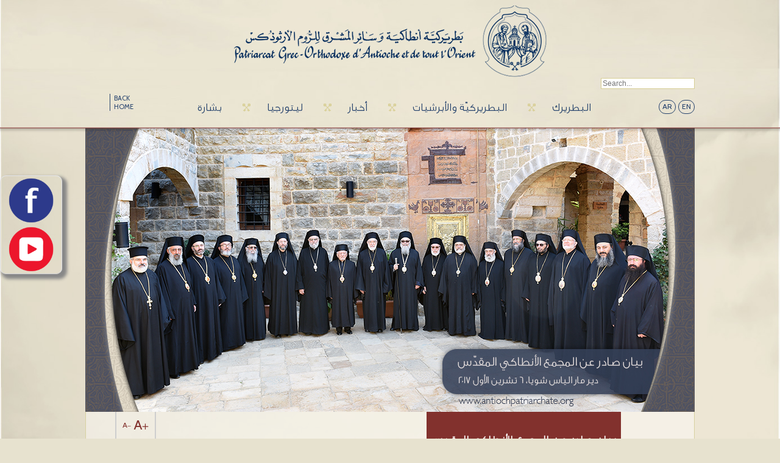

--- FILE ---
content_type: text/html; charset=utf-8
request_url: https://www.antiochpatriarchate.org/ar/page/%EF%BF%BD%EF%BF%BD%EF%BF%BD%EF%BF%BD%EF%BF%BD%EF%BF%BD%EF%BF%BD%EF%BF%BD-%EF%BF%BD%EF%BF%BD%EF%BF%BD%EF%BF%BD%EF%BF%BD%EF%BF%BD%EF%BF%BD%EF%BF%BD-%EF%BF%BD%EF%BF%BD%EF%BF%BD%EF%BF%BD-%EF%BF%BD%EF%BF%BD%EF%BF%BD%EF%BF%BD%EF%BF%BD%EF%BF%BD%EF%BF%BD%EF%BF%BD%EF%BF%BD%EF%BF%BD%EF%BF%BD%EF%BF%BD-%EF%BF%BD%EF%BF%BD%EF%BF%BD%EF%BF%BD%EF%BF%BD%EF%BF%BD%EF%BF%BD%EF%BF%BD%EF%BF%BD%EF%BF%BD%EF%BF%BD%EF%BF%BD%EF%BF%BD%EF%BF%BD%EF%BF%BD%EF%BF%BD-%EF%BF%BD%EF%BF%BD%EF%BF%BD%EF%BF%BD%EF%BF%BD%EF%BF%BD%EF%BF%BD%EF%BF%BD%EF%BF%BD%EF%BF%BD%EF%BF%BD%EF%BF%BD/1774/
body_size: 12032
content:
<!DOCTYPE html>
<!--[if lt IE 7]>      <html class="no-js lt-ie9 lt-ie8 lt-ie7"> <![endif]-->
<!--[if IE 7]>         <html class="no-js lt-ie9 lt-ie8"> <![endif]-->
<!--[if IE 8]>         <html class="no-js lt-ie9"> <![endif]-->
<!--[if gt IE 8]><!--> <html class="no-js"> <!--<![endif]-->
<head>
    <meta charset="utf-8">
    <meta http-equiv="X-UA-Compatible" content="IE=edge,chrome=1">

    <title>بيان صادر عن المجمع الأنطاكي المقدس - Greek Orthodox Patriarchate of Antioch and All the East</title>

    <meta name="description" content="">
    <meta name="keywords" content="">
<link rel="shortcut icon" href="/favicon.ico" type="image/x-icon" />

    <meta name="viewport" content="width=1200" />


    <link href="https://fonts.googleapis.com/css?family=Cabin:400,500" rel='stylesheet' type='text/css'>
    <link rel="stylesheet" href="/css/normalize.css"  media='all'>
    <link rel="stylesheet" href="/css/main.css?v3" media='all'>
    <link rel="stylesheet" href="/js/colorbox.css"  media='all'>
    <link rel="stylesheet" href="/js/bjqs.css"  media='all'>
    <link rel="stylesheet" href="/js/shadowbox/shadowbox.css"  media='all'>
    <link rel="stylesheet" href="/css/main.ar.css?v5">

    <script src="/js/vendor/jquery.min.1.7.2.js"></script>
    <script src="/js/vendor/modernizr-2.6.2.min.js"></script>
    <script src="/js/bjqs-1.3.min.js"></script>

    
<meta property="og:title" content="بيان صادر عن المجمع الأنطاكي المقدس " />
<meta property="og:type" content="website" />
<meta property="og:site_name" content="Antioch" />
<meta property="og:image" content="http://www.antiochpatriarchate.org/images/pages/shwaia-012017-10-06-07-21-57.jpg" />
<meta property="og:description" content = "بيان صادر عن المجمع الأنطاكي المقدس
دير مار الياس شويا، 6 تشرين الأول 2017
&nbsp;
انعقد المجمع الأنطاكي المقدس برئاسة غبطة البطريرك يوحنا العاشر (يازجي) في دورته العادية الثامنة من الثالث وحتى…" />
<meta property="og:url" content = "http://www.antiochpatriarchate.org/ar/page/%EF%BF%BD%EF%BF%BD%EF%BF%BD%EF%BF%BD%EF%BF%BD%EF%BF%BD%EF%BF%BD%EF%BF%BD-%EF%BF%BD%EF%BF%BD%EF%BF%BD%EF%BF%BD%EF%BF%BD%EF%BF%BD%EF%BF%BD%EF%BF%BD-%EF%BF%BD%EF%BF%BD%EF%BF%BD%EF%BF%BD-%EF%BF%BD%EF%BF%BD%EF%BF%BD%EF%BF%BD%EF%BF%BD%EF%BF%BD%EF%BF%BD%EF%BF%BD%EF%BF%BD%EF%BF%BD%EF%BF%BD%EF%BF%BD-%EF%BF%BD%EF%BF%BD%EF%BF%BD%EF%BF%BD%EF%BF%BD%EF%BF%BD%EF%BF%BD%EF%BF%BD%EF%BF%BD%EF%BF%BD%EF%BF%BD%EF%BF%BD%EF%BF%BD%EF%BF%BD%EF%BF%BD%EF%BF%BD-%EF%BF%BD%EF%BF%BD%EF%BF%BD%EF%BF%BD%EF%BF%BD%EF%BF%BD%EF%BF%BD%EF%BF%BD%EF%BF%BD%EF%BF%BD%EF%BF%BD%EF%BF%BD/1774/" />

<style>
#LeftSocialDiv {
  	width: 100px;
	height: 160px;
  	z-index: 10;

        border: 1px solid;
        border-color: #e5e6e9 #dfe0e4 #d0d1d5;
        -webkit-border-radius: 10px;
        border-radius: 10px;
        box-shadow: 5px 5px 5px 3px #888888;

	position: fixed;
	left: 0px;
	top: 40%;
}

#LeftSocialDiv img {
	margin: auto auto;
	display: block;
	width: 80px;
	height: 80px;
}

</style>
</head>

<body>
<!--<img src="img/main-bg.jpg" alt="" id="background" />-->

<div id="LeftSocialDiv">
	<a target='_blank' href="https://www.facebook.com/Antiochpatriarchate.org"><img src="https://antiochpatriarchate.org/img/facebook-sociocon.png" alt="Facebook Link Icon" title="Facebook Link Icon"/></a>
	<a target='_blank' href="https://www.youtube.com/user/AntiochPatriarchate1"><img src="https://antiochpatriarchate.org/img/youtube-sociocon.png" alt="Youtube Link Icon" title="Youtube Link Icon" /></a>
</div>


<section class="main-container">
<section class="wrapper">

<header>
        <div class="logo"><a href="/home/"><img src='/img/logo_ar.png' /></a></div>
    <nav>
        <div class="wrapper-1000 clearfix">
            <ul class="clearfix" style='padding:0;width:920px;'>
                                <li><a href="/ar/home/">BACK HOME</a></li>

                <li  class="menu"><a href="#main_submenu_5">بشارة</a></li><li  class="menu"><a href="#main_submenu_1">ليتورجيا</a></li><li  class="menu"><a href="#main_submenu_3">أخبار </a></li><li  class="menu"><a href="#main_submenu_4">البطريركيّة والأبرشيات</a></li><li style="background:none;" class="menu"><a href="#main_submenu_2">البطريرك</a></li>                <li class='langs'>
                    <div class="clearfix">
                        <span><a href="/ar/page/%EF%BF%BD%EF%BF%BD%EF%BF%BD%EF%BF%BD%EF%BF%BD%EF%BF%BD%EF%BF%BD%EF%BF%BD-%EF%BF%BD%EF%BF%BD%EF%BF%BD%EF%BF%BD%EF%BF%BD%EF%BF%BD%EF%BF%BD%EF%BF%BD-%EF%BF%BD%EF%BF%BD%EF%BF%BD%EF%BF%BD-%EF%BF%BD%EF%BF%BD%EF%BF%BD%EF%BF%BD%EF%BF%BD%EF%BF%BD%EF%BF%BD%EF%BF%BD%EF%BF%BD%EF%BF%BD%EF%BF%BD%EF%BF%BD-%EF%BF%BD%EF%BF%BD%EF%BF%BD%EF%BF%BD%EF%BF%BD%EF%BF%BD%EF%BF%BD%EF%BF%BD%EF%BF%BD%EF%BF%BD%EF%BF%BD%EF%BF%BD%EF%BF%BD%EF%BF%BD%EF%BF%BD%EF%BF%BD-%EF%BF%BD%EF%BF%BD%EF%BF%BD%EF%BF%BD%EF%BF%BD%EF%BF%BD%EF%BF%BD%EF%BF%BD%EF%BF%BD%EF%BF%BD%EF%BF%BD%EF%BF%BD/1774/">AR</a></span>
<span><a href="/en/page/%EF%BF%BD%EF%BF%BD%EF%BF%BD%EF%BF%BD%EF%BF%BD%EF%BF%BD%EF%BF%BD%EF%BF%BD-%EF%BF%BD%EF%BF%BD%EF%BF%BD%EF%BF%BD%EF%BF%BD%EF%BF%BD%EF%BF%BD%EF%BF%BD-%EF%BF%BD%EF%BF%BD%EF%BF%BD%EF%BF%BD-%EF%BF%BD%EF%BF%BD%EF%BF%BD%EF%BF%BD%EF%BF%BD%EF%BF%BD%EF%BF%BD%EF%BF%BD%EF%BF%BD%EF%BF%BD%EF%BF%BD%EF%BF%BD-%EF%BF%BD%EF%BF%BD%EF%BF%BD%EF%BF%BD%EF%BF%BD%EF%BF%BD%EF%BF%BD%EF%BF%BD%EF%BF%BD%EF%BF%BD%EF%BF%BD%EF%BF%BD%EF%BF%BD%EF%BF%BD%EF%BF%BD%EF%BF%BD-%EF%BF%BD%EF%BF%BD%EF%BF%BD%EF%BF%BD%EF%BF%BD%EF%BF%BD%EF%BF%BD%EF%BF%BD%EF%BF%BD%EF%BF%BD%EF%BF%BD%EF%BF%BD/1774/">EN</a></span>
<!--<span><a href="/fr/page/%EF%BF%BD%EF%BF%BD%EF%BF%BD%EF%BF%BD%EF%BF%BD%EF%BF%BD%EF%BF%BD%EF%BF%BD-%EF%BF%BD%EF%BF%BD%EF%BF%BD%EF%BF%BD%EF%BF%BD%EF%BF%BD%EF%BF%BD%EF%BF%BD-%EF%BF%BD%EF%BF%BD%EF%BF%BD%EF%BF%BD-%EF%BF%BD%EF%BF%BD%EF%BF%BD%EF%BF%BD%EF%BF%BD%EF%BF%BD%EF%BF%BD%EF%BF%BD%EF%BF%BD%EF%BF%BD%EF%BF%BD%EF%BF%BD-%EF%BF%BD%EF%BF%BD%EF%BF%BD%EF%BF%BD%EF%BF%BD%EF%BF%BD%EF%BF%BD%EF%BF%BD%EF%BF%BD%EF%BF%BD%EF%BF%BD%EF%BF%BD%EF%BF%BD%EF%BF%BD%EF%BF%BD%EF%BF%BD-%EF%BF%BD%EF%BF%BD%EF%BF%BD%EF%BF%BD%EF%BF%BD%EF%BF%BD%EF%BF%BD%EF%BF%BD%EF%BF%BD%EF%BF%BD%EF%BF%BD%EF%BF%BD/1774/">FR</a></span>-->                    </div>
                </li>
            </ul>

            <!--
            <div class='searchBar searchBarMain' style='top:-28px!important'>
                <a onclick='//displayNewsletterPopup();return false;' href='http://eepurl.com/LyBU9' target="_blank" style='font-size:14px;padding-right: 2px;'>انقر هنا للتسجيل <</a>
            </div>
            -->
            <div class='searchBar searchBarMain'>
                <form action='/ar/search/' method='post'><input type='hidden' name='section' value='search' /><input placeholder='Search...' type='text' name='searchKey' /></form>
            </div>


        </div>
    </nav>
</header>
<div class='header-bottom-border'> </div>

<div class="wrapper-1000 clearfix submenu-container">
    <div class='submenu' align="center">
        <div id='main_submenu_5' class='content' style='display:none'><ul><li><a href='/ar/category/حقائق-إيمانية/123/'>حقائق إيمانيّة</a></li><li><a href='/ar/category/شرح-أيقونات/24/'>شرح أيقونات</a></li><li><a href='/ar/category/أعياد-سيدية/87/'>أعياد سيّدية</a></li></ul><ul><li><a href='/ar/category/برنامج-صوم-٢٠١٦/138/'> برنامج صوم ٢٠١٦</a></li><li><a href='/ar/category/شوفوا-للأهل/141/'>شوفوا_للأهل#</a></li><li><a href='/ar/gallery/list/بشارة/5/'>مكتبة الصور</a></li></ul><ul><li><a href='/ar/video/list/بشارة/5/'>مكتبة الفيديو</a></li></ul></div><div id='main_submenu_1' class='content' style='display:none'><ul><li><a href='/ar/category/الأسرار/156/'>الأسرار</a></li><li><a href='/ar/category/تيبيكون/131/'>تيبيكون</a></li><li><a href='/ar/category/قديسون/115/'>قدّيسون</a></li></ul><ul><li><a href='/ar/category/شرح-صلوات/129/'>شرح صلوات</a></li><li><a href='/ar/category/شروحات-التريودي/121/'>شروحات التريودي</a></li><li><a href='/ar/category/الليتورجيا-والكتاب-المقدس/114/'>الليتورجيا والكتاب المقدّس</a></li></ul><ul><li><a href='/ar/category/شروحات-البندكستاري/126/'>شروحات البندكستاري</a></li><li><a href='/ar/gallery/list/ليتورجيا/1/'>مكتبة الصور</a></li><li><a href='/ar/video/list/ليتورجيا/1/'>مكتبة الفيديو</a></li></ul></div><div id='main_submenu_3' class='content' style='display:none'><ul><li><a href='/ar/category/أخبار/9/'>أخبار</a></li><li><a href='/ar/category/المؤتمر-الأنطاكي/124/'>المؤتمر الأنطاكي</a></li><li><a href='/ar/gallery/list/أخبار/3/'>مكتبة الصور</a></li></ul><ul><li><a href='/ar/video/list/أخبار/3/'>مكتبة الفيديو</a></li></ul></div><div id='main_submenu_4' class='content' style='display:none'><ul><li><a href='/ar/category/بطريركية-أنطاكية-وسائر-المشرق/70/'>بطريركيّة أنطاكية وسائر المشرق</a></li><li><a href='/ar/category/المجمع-المقدس/109/'>المجمع المقدّس</a></li><li><a href='/ar/category/الأبرشيات/64/'>الأبرشيات</a></li></ul><ul><li><a href='/ar/category/الأساقفة-المعاونون/37/'>الأساقفة المعاونون</a></li><li><a href='/ar/category/الأساقفة-المتقاعدون/137/'>الأساقفة المتقاعدون</a></li><li><a href='/ar/gallery/list/البطريركية-والأبرشيات/4/'>مكتبة الصور</a></li></ul><ul><li><a href='/ar/video/list/البطريركية-والأبرشيات/4/'>مكتبة الفيديو</a></li></ul></div><div id='main_submenu_2' class='content' style='display:none'><ul><li><a href='/ar/category/السيرة-الذاتية/1/'>السيرة الذاتية</a></li><li><a href='/ar/category/إنتخابه-بطريركا-والتنصيب/2/'>إنتخابه بطريركًا والتنصيب</a></li><li><a href='/ar/category/عظات-وكلمات-البطريرك/3/'>عظات وكلمات البطريرك</a></li></ul><ul><li><a href='/ar/category/رسائل-عامة-ومعايدات/4/'>رسائل عامة ومعايدات</a></li><li><a href='/ar/category/بيانات-ونداءات/31/'>بيانات ونداءات</a></li><li><a href='/ar/gallery/list/البطريرك/2/'>مكتبة الصور</a></li></ul><ul><li><a href='/ar/video/list/البطريرك/2/'>مكتبة الفيديو</a></li></ul></div>
        <div class="nav-arrow-container"> <a href="#" class="nav-arrow down"> </a> </div>
    </div>
</div>

    <!-- End of Header -->
<div class="page-content">
<div class="wrapper-1000 single">
                <div style='height:466px'><img src="https://www.antiochpatriarchate.org/images/thumbs/image.php?width=1000&amp;height=466&amp;cropratio=1000:466&amp;image=//images/pages/shwaia-012017-10-06-07-21-57.jpg" class="banner-image" /></div>
                <div class="main-content clearfix">
        <h1 class="title"> بيان صادر عن المجمع الأنطاكي المقدس </h1>
        <div class="content-details" id='mainText'>
            <h2><ul class="breadcrumb"><li >البطريركيّة والأبرشيات </li><li class="divider">&raquo;</li><li ><a href="/ar/category/109/">المجمع المقدّس</a></li><li class="divider">&raquo;</li><li ><a href="/ar/category/110/">بيانات المجمع المقدّس</a></li><li class="divider">&raquo;</li><li  class="active" ><a href="/ar/page/1774/">بيان صادر عن المجمع الأنطاكي المقدس </a></li></ul></h2>
            <ul class="resizer">
                <li class="small"><a class='decreaseFont' style="font-size:12px" href="#">A-</a></li>
                <li class="large"><a class='increaseFont' style="font-size:22px;" href="#">A+</a></li>
            </ul>

            <!--            <div class='searchBar'>-->
            <!--                <form action='archive.php' method='get'><input type='hidden' name='section' value='search' /><input placeholder='Search...' type='text' name='searchKey' /></form>-->
            <!--            </div>-->


                        <div>
                <div>
                    <a href='/ar/gallery/1774/' class='media gallery'><br /><span>صور</span></a>                </div>
                <div style='height:70px'>
                    <a target='_blank' href='/ar/print/page/1774/' class='media print' onclick=''><br /><span>طباعة</span></a>
                </div>
                <br class='clear' />
                <br class='clear' />
                
                <div style='display:none' id='audio'>
                    <div style='color:#000'>
                                            </div>
                </div>

                <div style='margin-bottom:15px'>2017-10-06</div>                <p class="p1" dir="rtl"><strong><span class="s1">بيان صادر عن المجمع الأنطاكي المقدس</span></strong></p>
<p class="p1" dir="rtl"><strong><span class="s2">دير مار الياس شويا، 6 تشرين الأول 2017</span></strong></p>
<p class="p2">&nbsp;</p>
<p class="p3" dir="rtl"><span class="s1">انعقد المجمع الأنطاكي المقدس برئاسة غبطة البطريرك يوحنا العاشر (يازجي) في دورته العادية الثامنة من الثالث وحتى الخامس من تشرين الأول 2017 في دير مار الياس-شويا وذلك بحضور كل من أصحاب السيادة:<span class="Apple-converted-space">&nbsp;</span></span></p>
<p class="p3" dir="rtl"><span class="s1">الياس (أبرشيّة بيروت وتوابعها)، الياس (أبرشيّة صيدا وصور وتوابعهما)، سرجيوس (أبرشية سانتياغو وتشيلي)، دمسكينوس (أبرشية ساو باولو وسائر البرازيل)، سابا (أبرشيّة حوران وجبل العرب)، جورج (أبرشيّة حمص وتوابعها)، سلوان (أبرشيّة بوينس آيرس وسائر الأرجنتين)، باسيليوس (أبرشية عكّار وتوابعها)، أفرام (أبرشيّة طرابلس والكورة وتوابعهما)، إغناطيوس (أبرشية فرنسا وأوروبا الغربية والجنوبية)، اسحق (أبرشية ألمانيا وأوروبا الوسطى)، جوزيف (أبرشية نيويورك وسائر أميركا الشمالية)، غطاس (أبرشية بغداد والكويت وتوابعهما)، أنطونيوس (أبرشية زحلة وبعلبك وتوابعهما) ونقولا (أبرشية حماه وتوابعها).</span></p>
<p class="p3" dir="rtl"><span class="s1">وحضر الأسقف أفرام معلولي أمين سر المجمع المقدس وكاتب المجمع الإيكونوموس جورج ديماس.</span></p>
<p class="p3" dir="rtl"><span class="s1">واعتذر عن الحضور صاحبا السيادة يوحنا (أبرشية اللاذقية وتوابعها)، سلوان (أبرشية الجزر البريطانية وإيرلندا). وتغيب المطران جورج (أبرشية جبيل والبترون ما يليهما). وقد حضر المطران بولس (أبرشيّة حلب والإسكندرون وتوابعهما)، المغيّب بفعل الأسر، في صلوات آباء المجمع وأدعيتهم.</span></p>
<p class="p4" dir="rtl"><span class="s1">وبعد الصلاة واستدعاء الروح القدس، لفت آباء المجمع الأنظار من جديد إلى قضية المخطوفِين، وناشدوا الخَيِّرين في هذا العالم، العملَ على كشف مصير المفقودين والمخطوفين وتحريرهم، ومن بينهم مطرانا حلب بولس (يازجي) ويوحنا (ابراهيم) اللذان يستمر اختطافهما منذ أكثر من أربع سنوات لغزاً محيراً ومعيباً ووصمة عار في ظل الصمت الدولي المطبق، واللذان يبقى حضورهما في أذهان المشرقيين والأنطاكيين في كل بلاد العالم أشدّ وأقوى من تغييبهما مهما تناساه البعض.&nbsp;<img style="float: right; margin: 8px 0px 12px 12px;" src="https://www.antiochpatriarchate.org/images/3dc0d2b41d867247bc659343cef947da.jpg" alt="٣٠١" width="450" height="300" /> </span></p>
<p class="p3" dir="rtl"><span class="s1">استمطر الآباء رحمات الله تعالى على نفوس المثلثِيِّ الرحمة المطران أنطونيوس شدراوي (المكسيك)، والمطران بولس صليبا (أستراليا) والأسقف أنطون الخوري من أبرشية أمريكا الشمالية سائلين الرب القدير أن يرتب نفوسهم في مظال القديسين. وبعد افتتاح أعمال المجمع انتخب الآباء الأرشمندريت باسيليوس قدسية متروبوليتاً لأبرشية أستراليا ونيوزيلاندا والفيلبين والأسقف إغناطيوس سمعان متروبوليتاً لأبرشية المكسيك وفنزويلا وأمريكا الوسطى وجزر الكاريبي. كما انتخب الآباء الأرشمندريتين يوحنا بطش وتيودور الغندور أسقفين معاونين لغبطة البطريرك.</span></p>
<p class="p3" dir="rtl"><span class="s1">واطلع الآباء على الزيارة الأخيرة التي قام بها غبطة البطريرك إلى ألمانيا وثمنوا الجهود المبذولة في سبيل شد أواصر الأُخوَّة والإيمان في كل الأبرشيات، وأكدوا أن دور وواجب كنيسة أنطاكية يبقى في تقديم الرعاية والعون الممكن لكل أبنائها أينما حلوا، مع التشديد الدائم على الالتصاق بالأرض الأولى وتوفير كل السبل الممكنة لترسيخ وجود المسيحيين في الشرق.</span></p>
<p class="p3" dir="rtl"><span class="s1">وتدارس الآباء التقرير المقدم من اللجنة المجمعية لشؤون القداسة والقديسين. ولما كانت القداسة شأناً يخصّ كل المؤمنين ولا يعني فئة دون أخرى، ولما كان التعرف على القديسين وسيلةً ضروريةً للاقتداء بسيرتهم وطلب شفاعتهم، ذلك أن السعي إلى القداسة يروي عطش الإنسان المعاصر إلى اللامحدود ويفتح له باب الرجاء، قرر الآباء أولاً: إطلاق برنامج سنوي خاص بشؤون القداسة والقديسين على مستوى أبرشيات الكرسي الأنطاكي كافة في الوطن والانتشار، للتعريف بقديسين أنطاكيين وغير أنطاكيين، من العصرين الحديث والقديم، يتم من خلاله الإضاءة على شهادتهم عبر نشر سيرتهم وتعاليمهم بشتى وسائل النشر والتواصل وتنظيم محاضرات وندوات تدرس خصائصهم، كما وتعميم الخدم الطقسية العائدة لهم عبر إقامة احتفالات ليتورجية ونشاطات تعليمية متنوعة تهدف إلى تقريب المؤمنين من مفهوم القداسة، فيقيمون علاقة وطيدة مع أشخاص صارت حياتهم أيقونة وصلاة تُعلن مجد الله. ثانياً: إعداد دراسات من قبل "لجنة شؤون القداسة والقديسين" عن سيرة مؤمنين معاصرين رقدوا بعد أن تميزوا بشهادتهم للرب وسيرتهم النقية ومن ثم رفع هذه الدراسات إلى المجمع المقدس لبحثها تمهيداً لإعلان قداسة أصحابها. ثالثاً: تخصيص برنامج سنة 2018 للقديسَيْن يوسف الدمشقي وبورفيريوس الرائي.</span></p>
<p class="p3" dir="rtl"><span class="s1">واطلع الآباء على الدراسة المقدمة بشأن سر الزواج وأوقات إتمام هذا السر وشددوا على أهمية الرابط الزوجي وقدسيته كَسِرٍّ وكلُبنةٍ أولى وأساس في بناء العائلة المسيحية واتخذوا قراراً بالتشديد على التالي: أولاً: يُحتفل بالزواج في الكنيسة وليس في أماكن أخرى. ثانياً: تقام الخدمة وفقاً للمراسيم الليتورجية المحددة في كتاب الخدمة دون سواها. ثالثاً: تجيز الكنيسة إتمام سر الزواج في كل يوم على مدار السنة عدا الأيام التالية: يوم عيد الصليب في 14 أيلول، يوم عيد قطع رأس يوحنا المعمدان في 29 آب. من 20 إلى 25 كانون الأول ضمناً، يوم برامون الظهور الإلهي ويوم عيد الظهور الإلهي. من الأربعاء في أسبوع البياض (قبل الصوم الكبير) ولغاية السبت الجديد (بعد الفصح) ضمناً. يوم عيد العنصرةـ. أيام صوم السيدة من 1 إلى 15 آب (ضمناً).</span></p>
<p class="p3" dir="rtl"><span class="s1">وتطرق الآباء إلى واقع ومرتجى المحاكم الروحية وإلى قانون الأحوال الشخصية وعرضوا للجهود المبذولة في سبيل تحسينه من منطلق الخبرة في العمل به في السنين الأخيرة، وشددوا على الاستمرار في ترسيخ التوجه بالحفاظ على رباط الحياة الزوجية المقدس في كل المراحل. وتطرقوا أيضاً إلى واقع المجالس التأديبية الإكليريكية مشددين على ضرورة ترسيخ مبدأ المحاسبة الإكليريكية بحيث تشمل هذه المحاسبة كافة أنواع التجاوزات من قبل الإكليروس من ناحية التعاطي غير المسؤول مع السلطة الكنسية أو ازدراء الكرامة الإكليريكية بالظهور بمظاهر لا تليق بها أو سوء استعمال وسائل التواصل الاجتماعي سواء في تعاطي الشأن السياسي العام أو الكنسي أو غير ذلك من الأمور "لكي يكون كل شيء بلياقة وترتيب" (1 كو 14: 40).</span></p>
<p class="p3" dir="rtl"><span class="s1">تدارس الآباء مطولاً أوضاع الأبرشيات في الانتشار من خلال التقارير المرفوعة من المعتمدِيْن البطريركيّيْن في أبرشيتي المكسيك وأستراليا. كما عقد أحبار أبرشيات الانتشار اجتماعاً خاصاً برئاسة صاحب الغبطة تباحثوا فيه بالحاجات المشتركة وسبل التعاون بينها والشهادة معاً، وهذا ما فسح المجال لتقدير شهادة أبناء كرسينا الرسولي في تلك الديار ومباركة رباطهم الحيّ بكنيستهم وخدمتهم فيها وعطاءاتهم الكثيرة. وقد عبّر الآباء عن فخرهم بنموّ كنائس الانتشار ورعاياها، وسعي كهنتها ومؤمنيها المتواصل ليكون الحضور الأنطاكي فاعلاً ومفيداً في مجتمعاتهم، وصالحاً لأبنائهم، ومخلّصاً لنفوسهم.</span></p>
<p class="p3" dir="rtl"><span class="s1">وبخصوص استقالة المطارنة، تقرر تعديل المادة 59 من النظام الداخلي للكرسي الأنطاكي للعام 1983 لتصبح كالتالي: "</span><span class="s2">في حال العجز يُعيِّن البطريرك وبموافقة المجمع المقدس وكيلاً مؤقتاً لإدارة الأبرشية. وفي حال الموانع الدائمة يقيم المطران في أبرشيته أو في أحد الأديرة وتتولى أبرشيته العناية به بما يليق بمقامه</span><span class="s1">".<span class="Apple-converted-space">&nbsp;</span></span></p>
<p class="p3" dir="rtl"><span class="s1">وفي الشأن السوري، يرحب آباء المجمع الأنطاكي المقدس بالجهود المبذولة من أجل استئصال الإرهاب من سوريا وإيجاد حل سياسي للحرب التي يعاني هذا البلد من ويلاتها منذ سنوات.&nbsp; ويتطلعون بأمل كبير إلى اليوم الذي تنتهي فيه محنة الشعب السوري ويستعيد فيه هذا البلد أمنه وأمانه وموقعه ودوره في المجتمع الدولي.&nbsp; ويشدد الآباء على أهمية إيجاد حل سلمي للأزمة السورية يرتكز على أسس الحرية والعدالة والديمقراطية ويضمن وحدة البلد ويقوم على العيش المشترك بين مختلف مكوناته الحضارية والدينية.</span></p>
<p class="p3" dir="rtl"><span class="s1">يحذر الآباء من المحاولات الرامية إلى إطالة أمد الحرب وتفكيك المجتمع من خلال تأجيج الصراعات الداخلية بين مكونات الوطن الواحد على أسس دينية أو عرقية أو طائفية. ويدعون أبناءهم إلى التشبث بالوحدة القائمة على المواطنة التي لطالما طبعت الشعب السوري، وإلى التجذر في ثقافة العيش المشترك والحوار والانفتاح المحب الذي لم تقو الحرب العاتية عليها بل زادتها متانة. ويكرر الآباء مطالبتهم حكومات الدول المعنية العملَ من أجل رفع الحصار الاقتصادي الخانق عن الشعب السوري، الذي يطال الفقير بلقمة عيشه، والمريض بدوائه، ويخلف كوارثَ إنسانيّةً لا تحصى، ويدفع بالكثيرين إلى الهجرة وتعريض حياتهم للخطر.</span></p>
<p class="p3" dir="rtl"><span class="s1">لبنانياً، يرحب آباء المجمع الأنطاكي المقدس بالاستقرار السياسي الذي يعيشه لبنان بعد انتظام عمل المؤسسات الدستورية فيه، وبعودة هذا البلد للعب دوره المحوري في المجتمع الدولي، ويضمُّون صوتهم إلى الصرخة التي أطلقها فخامة رئيس الجمهورية اللبنانية العماد ميشال عون في الأمم المتحدة من أجل أن يكون لبنان مركزاً دائماً للحوار بين مختلف الحضارات والديانات والأعراق. كذلك يثمن آباء المجمع&nbsp;التضحيات الوطنية المبذولة من أجل تحرير الحدود الشرقية للبنان من الوجود الإرهابي، ويتقدمون بالتعزية الحارة من عوائل الشهداء الذين قَضَوا في سبيل حماية الوطن ولاسيما العسكريين المخطوفين لدى داعش. كما ويعبّر آباء المجمع عن قلقهم نتيجة الغبن الذي لحق بالطائفة الأرثوذكسية في التعيينات الأخيرة ويكررون مناشدتهم للمسؤولين بضرورة العمل الجاد على تأمين المشاركة العادلة والفاعلة للجميع في الحكم والإدارة والوظيفة من دون أي إقصاء أو تهميش لأحد. كما ويشدد الآباء على ضرورة الحفاظ على الثقة المتبادلة بين الشعب وممثليه عبر إقامة الانتخابات النيابية في موعدها.</span></p>
<p class="p3" dir="rtl"><span class="s1">يناشد آباء المجمع المقدس المسؤولين اللبنانيين إيلاء الشأن الاقتصادي الأهمية القصوى من أجل وضع حد لمعاناة المواطنين الذين يكدحون من أجل تحصيل لقمة عيشهم وتأمين أبسط مقومات الحياة لهم ولأبنائهم. وفِي هذا المجال يدعو الآباء إلى صحوة لدى المسؤولين لفتح ورشة إصلاحية تقود إلى وقف الهدر، وتحد من الممارسات التي تسيء إلى استخدام المال العام، وتوقف الصفقات التي ترهق كاهل الدولة وتمعن في تفقير الشعب لفائدة طبقة رأسماليةِ المحسوبيات التي باتت تتركز كلُّ مقدرات الوطن بين أيديها فتزيد من سوء الواقع المعيشي للمواطنين.</span></p>
<p class="p3" dir="rtl"><span class="s1">في الشأن العراقي، يعبر الآباء عن سعادتهم باستمرار تحرير أراضي العراق من تنظيم داعش الإرهابي ويتمنون للشعب العراقي العيش بسلام وطمأنينة وازدهار في ظل دولة مدنية حديثة تضمن المواطنة الكاملة للجميع.</span></p>
<p class="p3" dir="rtl"><span class="s1">في الشأن الفلسطيني، يعبر الآباء عن تعاطفهم الشديد مع أبناء الشعب الفلسطيني الذي يتعرض لاضطهاد قاس مبرمج، ولمصادرة أراضيه. وفِي هذا المجال يُعلِي آباء المجمع الأنطاكي الصوت، ويطالبون المراجع الدولية المختصة، المحافظة على الأوقاف المسيحية ومنع بيعها أو تأجيرها إلى سلطات الاحتلال، لأن استثمارها الرشيد من شأنه أن يخدم أبناء الأرض ويثبتهم في ديارهم ويحول دون تفريغ الأراضي المقدسة من أبنائها.</span></p>
<p class="p3" dir="rtl"><span class="s1">لم يجد آباء المجمع خيراً من قول القديس يوحنا المعمدان: "له&nbsp;ينبغي&nbsp;أن ينمو ولي أن أنقص" (يو 3، 13) ليتوجّهوا به إلى ملء كنيستنا الأنطاكية بخطابٍ من القلب إلى القلب في الظروف الكنسية والاجتماعية والسياسية التي تعيشها في غير مكان، والتحديات العديدة التي تواجهها كجسد واحد على غير صعيد، وبقلبٍ واحدٍ قائلين:<span class="Apple-converted-space">&nbsp;</span></span></p>
<p class="p5">&nbsp;</p>
<p class="p6" dir="rtl"><span class="s1">"نحن ندرك جميعاً أن عضويتنا في الكنيسة وغيرتنا وخدمتنا فيها إنّما ترنو تماماً إلى "أن يظهر يسوع المسيح فينا" (1 تي 1: 16)، على صعيد شهادتنا الشخصية والرعوية-الكنسية، وأن تكون تضحياتُنا خادمةً لهذه الخبرة، بحيث ننتبه ألاّ تنقلب غيرتنا ومحبتنا علينا، على حساب شهادتنا لمسيحنا ولوحدتنا فيه. كلنا واعون أن تلك الخبرة المزدوجة، نُموُّ المسيح فينا ونقصانُنا نحن من أجله، إنّما تضعنا في طريق سعيٍ أفضلَ "لنحمل أثقال بعضنا بعضاً" (غلا 6: 2)، بصبر وطول أناة، ونسعى لتحكيم الإيمان والتعقّل والمحبّة، ونستدعيَ معاً نعمة الروح القدس لتشفيَ جراحنا وتنير أذهاننا وتبنيَ لقاءنا في المعيّة والخدمة التي تميّز أبناء جسدنا الكنسيّ الواحد. فكلنا واعون أن مسيرتنا الروحية إنّما تهدف إلى النهوض بضعفاتنا البشريّة نحو "قامة ملء المسيح" (أف 4: 13)، في مسيرة لا يريد أحد منّا أن "نَجْعَلَ&nbsp;عثرةً&nbsp;في شيء لئلا تُلام الخدمة" (2 كو 6: 3)، متّبعين "البرّ والتقوى... والوداعة" (1 تي 6: 11) في شهادتنا الظاهرة كما وفي مخدع قلبنا الخفيّ. والآن إذ تَجمعُنا هذه الثقة في المسيح، يحملنا الرجاء الحيّ أنه لا بدّ مُناصرٌ ومُعينٌ لنا جميعاً في جهادنا لنبلغ إليه، "مكمّلين نقائص شدائده في جسمنا لأجل&nbsp;جسده، الذي هو الكنيسة" (كول 1: 24)".</span></p>
<p class="p7">&nbsp;</p>
<p class="p3" dir="rtl"><span class="s1">وختم الآباء مرسلين البركة الرسولية إلى كافة أبنائهم في الوطن وبلاد الانتشار وسائلين الرب القدير أن يهب العالم روح سلامه الحق.</span></p>
                                <div style='text-align: center;margin:50px 0 60px 0;'><img src='/img/end.png' /></div>
                <div id="example5">
    <div id="shareme"  data-text="Greek Orthodox Patriarchate of Antioch and All the East"></div>
</div>



<br />
                <br />
            </div>
        </div>
        <!--<div class="more">
        <a href="archive.php?section=page&parentCategory=110">Archive</a>
        </div>-->
    </div>

    <ul class="list-2">
    <li><div class='img-container'><div class='img-content'><a href='/ar/page/قداس الأحد كنيسة القديس بايسيوس الآثوسي/3037/'><img src='https://www.antiochpatriarchate.org/images/thumbs/image.php?width=185&amp;height=185&amp;cropratio=185:185&amp;image=//images/pages/607432056-1297369569100129-2453351336284598360-n-1-2026-01-10-11-37-51.jpg' /></a></div></div><a href='/ar/page/قداس الأحد كنيسة القديس بايسيوس الآثوسي/3037/'><h2>2026-01-04</h2><p>قداس الأحد كنيسة القديس بايسيوس…</p></a></li><li><div class='img-container'><div class='img-content'><a href='/ar/page/البطريرك يوحنا العاشر في عيد الظهور الإلهي/3040/'><img src='https://www.antiochpatriarchate.org/images/thumbs/image.php?width=185&amp;height=185&amp;cropratio=185:185&amp;image=//images/pages/608156373-1298400272330392-4850118129824373807-n2026-01-10-11-48-15.jpg' /></a></div></div><a href='/ar/page/البطريرك يوحنا العاشر في عيد الظهور الإلهي/3040/'><h2>2026-01-05</h2><p>البطريرك يوحنا العاشر في عيد…</p></a></li><li><div class='img-container'><div class='img-content'><a href='/ar/page/محافظ دمشق ماهر مروان ادلبي في الدار البطريركية معايداً/3039/'><img src='https://www.antiochpatriarchate.org/images/thumbs/image.php?width=185&amp;height=185&amp;cropratio=185:185&amp;image=//images/pages/611156870-1298071685696584-1474042557664504448-n2026-01-10-11-45-02.jpg' /></a></div></div><a href='/ar/page/محافظ دمشق ماهر مروان ادلبي في الدار البطريركية معايداً/3039/'><h2>2026-01-05</h2><p>محافظ دمشق ماهر مروان ادلبي في…</p></a></li><li><div class='img-container'><div class='img-content'><a href='/ar/page/البطريرك يوحنا العاشر يستقبل السفير اللبناني في سوريا هنري قسطون/3041/'><img src='https://www.antiochpatriarchate.org/images/thumbs/image.php?width=185&amp;height=185&amp;cropratio=185:185&amp;image=//images/pages/611171876-1300249428812143-5420208917866366977-n2026-01-10-11-50-35.jpg' /></a></div></div><a href='/ar/page/البطريرك يوحنا العاشر يستقبل السفير اللبناني في سوريا هنري قسطون/3041/'><h2>2026-01-06</h2><p>البطريرك يوحنا العاشر يستقبل…</p></a></li><li><div class='img-container'><div class='img-content'><a href='/ar/page/حاكم مصرف سوريا المركزي د. عبد القادر حصرية من قاعات الصليب المقدس/3042/'><img src='https://www.antiochpatriarchate.org/images/thumbs/image.php?width=185&amp;height=185&amp;cropratio=185:185&amp;image=//images/pages/611170562-1301419005361852-8393256373321145304-n2026-01-10-11-54-27.jpg' /></a></div></div><a href='/ar/page/حاكم مصرف سوريا المركزي د. عبد القادر حصرية من قاعات الصليب المقدس/3042/'><h2>2026-01-09</h2><p>حاكم مصرف سوريا المركزي د. عبد…</p></a></li>        </ul>    <br class='clear' />
</div>

<div style='display:none'>
    </div>


<!-- Start of Footer -->
<footer>
    <div class="wrapper-1000 clearfix">
        <div class="left">
            <p>&copy; Copyright Greek Orthodox Patriarchate of Antioch and All the East - All Rights Reserved | <a title='RNNLab' href="http://www.rnnlab.com">Site managed by RNNLab</a></p>
        </div>
        <div class="right" style="position:relative;">
            <ul class="clearfix">
                <li>
                    <a href='/ar/category/contact/93/' class='email'></a>
                </li>
                <li><a href="https://www.facebook.com/Antiochpatriarchate.org" target='_blank' class="fb"></a></li>
                <!--                <li><a href="#" class="twitter"></a></li>-->
                <li><a href="https://www.youtube.com/user/AntiochPatriarchate1" target='_blank' class="youtube"></a></li>
            </ul>

        </div>


    </div>
</footer>
</section>
</section>


<!--<link rel="stylesheet" type="text/css" href="/js/datatables.min.css"/>
<script type="text/javascript" src="/js/datatables.min.js"></script>
-->
<script src="/js/vendor/jquery.fullbg.min.js"></script>
<script src="/js/vendor/jquery.aw-showcase.min.js"></script>
<script src="/js/jquery.colorbox-min.js"></script>
<script src="/js/shadowbox/shadowbox.js"></script>


<script src="/js/main.js"></script>

<script type="text/javascript" src="/js/sliderkit/jquery.sliderkit.1.9.2.js"></script>
<script type="text/javascript" src="/js/sliderkit/addons/sliderkit.delaycaptions.1.1.pack.js"></script>
<script type="text/javascript" src="/js/sliderkit/addons/sliderkit.counter.1.0.pack.js"></script>
<script type="text/javascript" src="/js/sliderkit/addons/sliderkit.timer.1.0.pack.js"></script>
<script type="text/javascript" src="/js/sliderkit/addons/sliderkit.imagefx.1.0.pack.js"></script>



<script type="text/javascript">
    $(window).load(function(){ //$(window).load() must be used instead of $(document).ready() because of Webkit compatibility
        // Photo gallery > With captions
        $(".photosgallery-captions").sliderkit({
            mousewheel:false,
            keyboard:true,
            shownavitems:4,
            auto:false,
            delaycaptions:false,
            counter: true
        });
    });
</script>

<!-- End of Footer -->
<script>
    (function(i,s,o,g,r,a,m){i['GoogleAnalyticsObject']=r;i[r]=i[r]||function(){
        (i[r].q=i[r].q||[]).push(arguments)},i[r].l=1*new Date();a=s.createElement(o),
        m=s.getElementsByTagName(o)[0];a.async=1;a.src=g;m.parentNode.insertBefore(a,m)
    })(window,document,'script','//www.google-analytics.com/analytics.js','ga');

    ga('create', 'UA-46704229-1', 'antiochpatriarchate.org');
    ga('send', 'pageview');

</script>


<script type="text/javascript" src="/js/jquery.sharrre.min.js?v2"></script>
<script>
    $(document).ready(function(){
        $('#shareme').sharrre({
            share: {
                twitter: true,
                googlePlus: false,
                digg: false,
                delicious: false,
                stumbleupon: false,
                linkedin: true,
                pinterest: false,
                facebook: true,
            },

            enableHover: false,
            enableCounter: false,
            enableTracking: true
        });
    });
</script>
<style type="text/css">
    #example5{
        margin:0 auto;
        width:325px;direction:ltr;
    }
    #example5 .email{
        position:relative;
        top:-4px;
    }
    .emailShareForm input[type='text'],
    .emailShareForm textarea{
        width:325px;
    }
    .emailShareForm textarea{
        height:125px;
    }

    .emailShareForm{text-align:center;}
    .emailShareForm label {font-weight: bold;}


    .sharrre .button{
        display:inline-block;
        width:85px;
        direction:ltr;
        text-align: center;
        margin: 0 10px;
    }
</style>



<script defer src="https://static.cloudflareinsights.com/beacon.min.js/vcd15cbe7772f49c399c6a5babf22c1241717689176015" integrity="sha512-ZpsOmlRQV6y907TI0dKBHq9Md29nnaEIPlkf84rnaERnq6zvWvPUqr2ft8M1aS28oN72PdrCzSjY4U6VaAw1EQ==" data-cf-beacon='{"version":"2024.11.0","token":"b5cff6752dde48dcb0559262d026f585","r":1,"server_timing":{"name":{"cfCacheStatus":true,"cfEdge":true,"cfExtPri":true,"cfL4":true,"cfOrigin":true,"cfSpeedBrain":true},"location_startswith":null}}' crossorigin="anonymous"></script>
</body>
</html>
